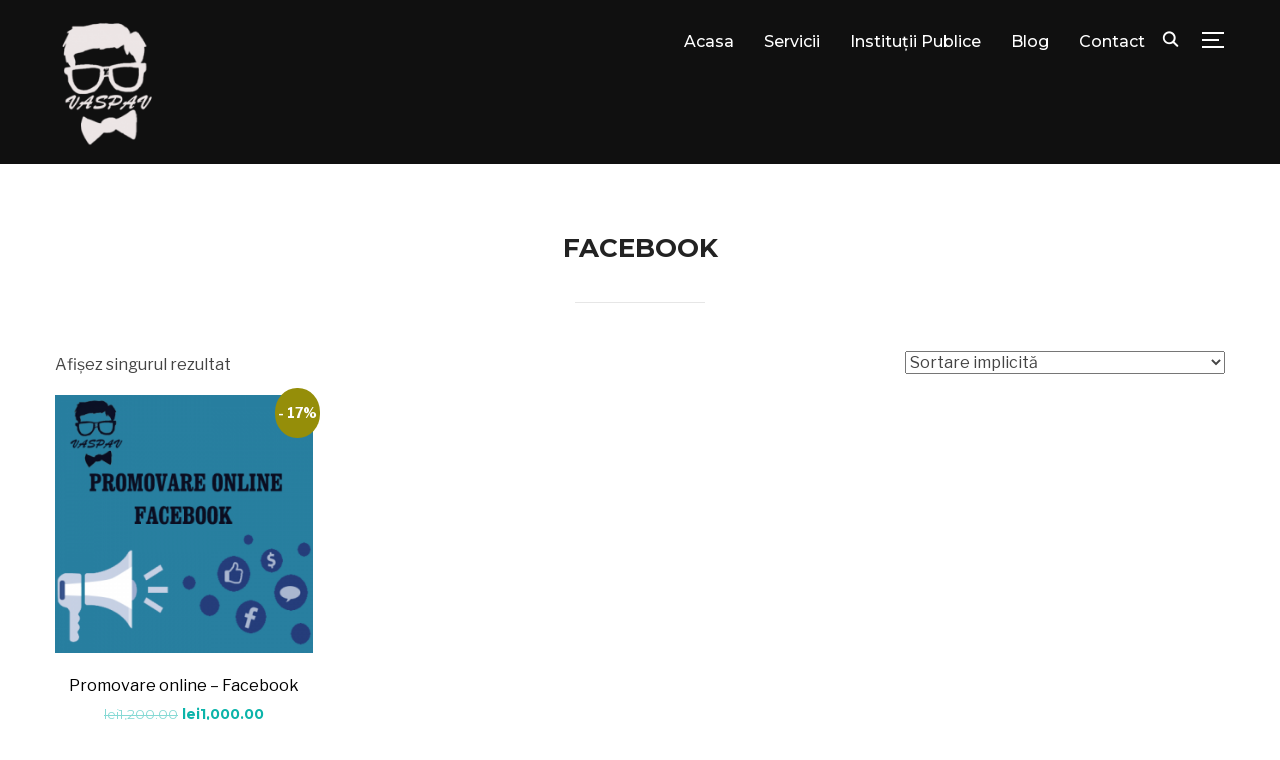

--- FILE ---
content_type: text/html; charset=UTF-8
request_url: https://vaspavitconsulting.ro/servicii-cuvinte/facebook/
body_size: 8483
content:
<!DOCTYPE html><html lang="ro-RO"
 xmlns:fb="http://ogp.me/ns/fb#"><head><meta charset="UTF-8"><meta name="viewport" content="width=device-width, initial-scale=1.0"><link rel="profile" href="https://gmpg.org/xfn/11"><link rel="pingback" href="https://vaspavitconsulting.ro/xmlrpc.php"><link rel="preload" as="font" href="https://vaspavitconsulting.ro/wp-content/themes/inspiro/fonts/inspiro.woff"  type="font/woff" crossorigin><link media="all" href="https://vaspavitconsulting.ro/wp-content/cache/autoptimize/css/autoptimize_acb4b465dd8ea6891c0f532bfdf478a0.css" rel="stylesheet"><link media="only screen and (max-width: 768px)" href="https://vaspavitconsulting.ro/wp-content/cache/autoptimize/css/autoptimize_6fe211f8bb15af76999ce9135805d7af.css" rel="stylesheet"><title>facebook &#8211; VasPav IT Consulting</title><meta name='robots' content='max-image-preview:large' /><link rel='dns-prefetch' href='//fonts.googleapis.com' /><link rel='dns-prefetch' href='//v0.wordpress.com' /><link rel="alternate" type="application/rss+xml" title="VasPav IT Consulting &raquo; Flux" href="https://vaspavitconsulting.ro/feed/" /><link rel="alternate" type="application/rss+xml" title="VasPav IT Consulting &raquo; Flux comentarii" href="https://vaspavitconsulting.ro/comments/feed/" /><link rel="alternate" type="application/rss+xml" title="VasPav IT Consulting &raquo; Flux facebook Etichetă" href="https://vaspavitconsulting.ro/servicii-cuvinte/facebook/feed/" /><link rel='stylesheet' id='inspiro-google-fonts-css' href='https://fonts.googleapis.com/css?family=Libre+Franklin%3Aregular%2C700%2C700i%2Citalic%2C200%7CMontserrat%3Aregular%2C500%2C600%2C700&#038;subset=latin&#038;display=swap&#038;ver=6.8.3' type='text/css' media='all' /><link rel='stylesheet' id='dashicons-css' href='https://vaspavitconsulting.ro/wp-includes/css/dashicons.min.css' type='text/css' media='all' /><link rel='preload' as='font'  id='wpzoom-social-icons-font-academicons-woff2-css' href='https://vaspavitconsulting.ro/wp-content/plugins/social-icons-widget-by-wpzoom/assets/font/academicons.woff2'  type='font/woff2' crossorigin /><link rel='preload' as='font'  id='wpzoom-social-icons-font-fontawesome-3-woff2-css' href='https://vaspavitconsulting.ro/wp-content/plugins/social-icons-widget-by-wpzoom/assets/font/fontawesome-webfont.woff2'  type='font/woff2' crossorigin /><link rel='preload' as='font'  id='wpzoom-social-icons-font-genericons-woff-css' href='https://vaspavitconsulting.ro/wp-content/plugins/social-icons-widget-by-wpzoom/assets/font/Genericons.woff'  type='font/woff' crossorigin /><link rel='preload' as='font'  id='wpzoom-social-icons-font-socicon-woff2-css' href='https://vaspavitconsulting.ro/wp-content/plugins/social-icons-widget-by-wpzoom/assets/font/socicon.woff2'  type='font/woff2' crossorigin /> <script type="text/javascript" src="https://vaspavitconsulting.ro/wp-includes/js/jquery/jquery.min.js" id="jquery-core-js"></script> <script type="text/javascript" src="https://vaspavitconsulting.ro/wp-includes/js/jquery/jquery-migrate.min.js" id="jquery-migrate-js"></script> <script type="text/javascript" src="https://vaspavitconsulting.ro/wp-content/plugins/woocommerce/assets/js/jquery-blockui/jquery.blockUI.min.js" id="jquery-blockui-js" defer="defer" data-wp-strategy="defer"></script> <script type="text/javascript" id="wc-add-to-cart-js-extra">var wc_add_to_cart_params = {"ajax_url":"\/wp-admin\/admin-ajax.php","wc_ajax_url":"\/?wc-ajax=%%endpoint%%","i18n_view_cart":"Vezi co\u0219ul","cart_url":"https:\/\/vaspavitconsulting.ro\/cosultau\/","is_cart":"","cart_redirect_after_add":"no"};</script> <script type="text/javascript" src="https://vaspavitconsulting.ro/wp-content/plugins/woocommerce/assets/js/frontend/add-to-cart.min.js" id="wc-add-to-cart-js" defer="defer" data-wp-strategy="defer"></script> <script type="text/javascript" src="https://vaspavitconsulting.ro/wp-content/plugins/woocommerce/assets/js/js-cookie/js.cookie.min.js" id="js-cookie-js" defer="defer" data-wp-strategy="defer"></script> <script type="text/javascript" id="woocommerce-js-extra">var woocommerce_params = {"ajax_url":"\/wp-admin\/admin-ajax.php","wc_ajax_url":"\/?wc-ajax=%%endpoint%%","i18n_password_show":"Arat\u0103 parola","i18n_password_hide":"Ascunde parola"};</script> <script type="text/javascript" src="https://vaspavitconsulting.ro/wp-content/plugins/woocommerce/assets/js/frontend/woocommerce.min.js" id="woocommerce-js" defer="defer" data-wp-strategy="defer"></script> <link rel="https://api.w.org/" href="https://vaspavitconsulting.ro/wp-json/" /><link rel="alternate" title="JSON" type="application/json" href="https://vaspavitconsulting.ro/wp-json/wp/v2/product_tag/87" /><link rel="EditURI" type="application/rsd+xml" title="RSD" href="https://vaspavitconsulting.ro/xmlrpc.php?rsd" /><meta name="generator" content="WordPress 6.8.3" /><meta name="generator" content="WooCommerce 9.8.6" /><meta property="fb:app_id" content="1408649399147083"/><meta property="fb:pages" content="315389118832885" /><meta property="fb:pages" content="315389118832885" /><link rel="alternate" href="https://vaspavitconsulting.ro/" hreflang="ro-ro" /><meta name="google-site-verification" content="3lBwIypuMJcaZnt8J6vGFMFDi_uBFlLo6UO2RN8lvDY" /><meta name="google-site-verification" content="y0klXAhKWEgbKcemiCxSbV9zlVitd04HFkrpmVmzzy4" />  <script>(function(w,d,s,l,i){w[l]=w[l]||[];w[l].push({'gtm.start':
new Date().getTime(),event:'gtm.js'});var f=d.getElementsByTagName(s)[0],
j=d.createElement(s),dl=l!='dataLayer'?'&l='+l:'';j.async=true;j.src=
'https://www.googletagmanager.com/gtm.js?id='+i+dl;f.parentNode.insertBefore(j,f);
})(window,document,'script','dataLayer','GTM-KWKQ3R');</script> 
 <script>!function(f,b,e,v,n,t,s)
  {if(f.fbq)return;n=f.fbq=function(){n.callMethod?
  n.callMethod.apply(n,arguments):n.queue.push(arguments)};
  if(!f._fbq)f._fbq=n;n.push=n;n.loaded=!0;n.version='2.0';
  n.queue=[];t=b.createElement(e);t.async=!0;
  t.src=v;s=b.getElementsByTagName(e)[0];
  s.parentNode.insertBefore(t,s)}(window, document,'script',
  'https://connect.facebook.net/en_US/fbevents.js');
  fbq('init', '1140321062647232');
  fbq('track', 'PageView');</script> <noscript><img height="1" width="1" style="display:none"
 src="https://www.facebook.com/tr?id=1140321062647232&ev=PageView&noscript=1"
/></noscript><meta name="generator" content="Inspiro 6.8.7" /><meta name="generator" content="WPZOOM Framework 2.0.3" /> <noscript><style>.woocommerce-product-gallery{ opacity: 1 !important; }</style></noscript><meta property="og:type" content="website" /><meta property="og:title" content="facebook &#8211; VasPav IT Consulting" /><meta property="og:url" content="https://vaspavitconsulting.ro/servicii-cuvinte/facebook/" /><meta property="og:site_name" content="VasPav IT Consulting" /><meta property="og:image" content="https://vaspavitconsulting.ro/wp-content/uploads/2018/04/cover-vaspav2-1.png" /><meta property="og:image:width" content="320" /><meta property="og:image:height" content="320" /><meta property="og:image:alt" content="" /><meta property="og:locale" content="ro_RO" /><link rel="icon" href="https://vaspavitconsulting.ro/wp-content/uploads/2018/04/cover-vaspav2-1-55x55.png" sizes="32x32" /><link rel="icon" href="https://vaspavitconsulting.ro/wp-content/uploads/2018/04/cover-vaspav2-1-280x280.png" sizes="192x192" /><link rel="apple-touch-icon" href="https://vaspavitconsulting.ro/wp-content/uploads/2018/04/cover-vaspav2-1-280x280.png" /><meta name="msapplication-TileImage" content="https://vaspavitconsulting.ro/wp-content/uploads/2018/04/cover-vaspav2-1-280x280.png" /></head><body class="archive tax-product_tag term-facebook term-87 wp-custom-logo wp-theme-inspiro theme-inspiro woocommerce woocommerce-page woocommerce-no-js inspiro--with-page-nav"><nav id="side-nav" class="side-nav" tabindex="-1"><div class="side-nav__scrollable-container"><div class="side-nav__wrap"><div class="side-nav__close-button"> <button type="button" class="navbar-toggle"> <span class="sr-only">Toggle navigation</span> <span class="icon-bar"></span> <span class="icon-bar"></span> <span class="icon-bar"></span> </button></div><ul class="nav navbar-nav"><li id="menu-item-13" class="menu-item menu-item-type-custom menu-item-object-custom menu-item-home menu-item-13"><a href="https://vaspavitconsulting.ro/">Acasa</a></li><li id="menu-item-5877" class="menu-item menu-item-type-custom menu-item-object-custom menu-item-5877"><a href="https://vaspavitconsulting.ro/shop/">Servicii</a></li><li id="menu-item-6473" class="menu-item menu-item-type-custom menu-item-object-custom menu-item-6473"><a href="https://vaspavitconsulting.ro/institutii-publice/">Instituții Publice</a></li><li id="menu-item-320" class="menu-item menu-item-type-post_type menu-item-object-page menu-item-320"><a href="https://vaspavitconsulting.ro/blog/">Blog</a></li><li id="menu-item-30" class="menu-item menu-item-type-post_type menu-item-object-page menu-item-30"><a href="https://vaspavitconsulting.ro/contact/">Contact</a></li></ul><div id="text-30" class="widget widget_text"><h3 class="title">Despre noi</h3><div class="textwidget"><p>Serviciile noastre sunt dedicate tinerilor antreprenori sau companiilor relativ noi în domeniu. Am decis să susținem antreprenoriatul din România oferind servicii de calitate la un preț competitiv. Inițial, lansarea serviciilor noastre trebuia să aibă loc în luna Aprilie-Mai 2016, însă am continuat să extindem proiectul. În prezent, oferim servicii SEO, marketing și publicitate, dezvoltare WEB și aplicații.</p></div><div class="clear"></div></div><div id="search-2" class="widget widget_search"><form role="search" method="get" class="search-form" action="https://vaspavitconsulting.ro/"> <label> <span class="screen-reader-text">Caută după:</span> <input type="search" class="search-field" placeholder="Căutare&hellip;" value="" name="s" /> </label> <input type="submit" class="search-submit" value="Caută" /></form><div class="clear"></div></div><div id="media_image-2" class="widget widget_media_image"><a href="https://vaspavitconsulting.ro/shop/"><img width="300" height="150" src="https://vaspavitconsulting.ro/wp-content/uploads/2018/04/cupon-10-ascuns-300x150.png" class="image wp-image-5730  attachment-medium size-medium" alt="" style="max-width: 100%; height: auto;" decoding="async" srcset="https://vaspavitconsulting.ro/wp-content/uploads/2018/04/cupon-10-ascuns-300x150.png 300w, https://vaspavitconsulting.ro/wp-content/uploads/2018/04/cupon-10-ascuns-110x55.png 110w, https://vaspavitconsulting.ro/wp-content/uploads/2018/04/cupon-10-ascuns.png 400w" sizes="(max-width: 300px) 100vw, 300px" /></a><div class="clear"></div></div></div></div></nav><div class="side-nav-overlay"></div><div class="site"><header class="site-header"><nav class="navbar  " role="navigation"><div class="inner-wrap wpz_layout_full"><div class="navbar-header" style="max-width:256px"><div class="navbar-brand-wpz"><a href="https://vaspavitconsulting.ro/" class="custom-logo-link" rel="home" itemprop="url"><img width="128" height="128" src="https://vaspavitconsulting.ro/wp-content/uploads/2018/04/logo111-150x150.png" class="custom-logo no-lazyload no-lazy a3-notlazy" alt="VasPav IT Consulting" itemprop="logo" decoding="async" srcset="https://vaspavitconsulting.ro/wp-content/uploads/2018/04/logo111-150x150.png 150w, https://vaspavitconsulting.ro/wp-content/uploads/2018/04/logo111-55x55.png 55w, https://vaspavitconsulting.ro/wp-content/uploads/2018/04/logo111-100x100.png 100w, https://vaspavitconsulting.ro/wp-content/uploads/2018/04/logo111.png 256w" sizes="(max-width: 128px) 100vw, 128px" /></a></div></div> <button type="button" class="navbar-toggle"> <span class="sr-only">Toggle sidebar &amp; navigation</span> <span class="icon-bar"></span> <span class="icon-bar"></span> <span class="icon-bar"></span> </button><div id="sb-search" class="sb-search"><form method="get" id="searchform" action="https://vaspavitconsulting.ro/"> <input type="search" class="sb-search-input" placeholder="Type your keywords and hit Enter..."  name="s" id="s" autocomplete="off" /> <input type="submit" id="searchsubmit" class="sb-search-submit" value="Search" /> <span class="sb-icon-search"></span></form></div><div class="header_social"></div><div class="navbar-collapse collapse"><ul id="menu-menu-2" class="nav navbar-nav dropdown sf-menu"><li class="menu-item menu-item-type-custom menu-item-object-custom menu-item-home menu-item-13"><a href="https://vaspavitconsulting.ro/">Acasa</a></li><li class="menu-item menu-item-type-custom menu-item-object-custom menu-item-5877"><a href="https://vaspavitconsulting.ro/shop/">Servicii</a></li><li class="menu-item menu-item-type-custom menu-item-object-custom menu-item-6473"><a href="https://vaspavitconsulting.ro/institutii-publice/">Instituții Publice</a></li><li class="menu-item menu-item-type-post_type menu-item-object-page menu-item-320"><a href="https://vaspavitconsulting.ro/blog/">Blog</a></li><li class="menu-item menu-item-type-post_type menu-item-object-page menu-item-30"><a href="https://vaspavitconsulting.ro/contact/">Contact</a></li></ul></div></div></nav></header><div id="main"><div class="inner-wrap wrap--layout-full"><h2 class="section-title">facebook</h2><div class="site-main"><section class="products-archive"><div class="woocommerce-notices-wrapper"></div><p class="woocommerce-result-count" > Afișez singurul rezultat</p><form class="woocommerce-ordering" method="get"> <select
 name="orderby"
 class="orderby"
 aria-label="Comandă magazin"
 ><option value="menu_order"  selected='selected'>Sortare implicită</option><option value="popularity" >Sortează după popularitatea vânzărilor</option><option value="date" >Sortează după cele mai recente</option><option value="price" >Sortează după preț: de la mic la mare</option><option value="price-desc" >Sortează după preț: de la mare la mic</option><option value="upcoming" >Sort by upcoming</option> </select> <input type="hidden" name="paged" value="1" /></form><ul class="products columns-4"><li class="product type-product post-199 status-publish first instock product_cat-social-media product_tag-consultanta-seo product_tag-facebook product_tag-facebook-ads product_tag-promovare-facebook product_tag-promovare-social-media has-post-thumbnail sale featured shipping-taxable purchasable product-type-simple"> <a href="https://vaspavitconsulting.ro/servicii/promovare-facebook/" class="woocommerce-LoopProduct-link woocommerce-loop-product__link"> <span class="onsale wspd_sale_flash">- 17%</span> <img width="300" height="300" src="https://vaspavitconsulting.ro/wp-content/uploads/2016/10/servicii-promvoare-online-facebook-ads-300x300.png" class="attachment-woocommerce_thumbnail size-woocommerce_thumbnail" alt="Promovare online - Facebook" decoding="async" fetchpriority="high" srcset="https://vaspavitconsulting.ro/wp-content/uploads/2016/10/servicii-promvoare-online-facebook-ads-300x300.png 300w, https://vaspavitconsulting.ro/wp-content/uploads/2016/10/servicii-promvoare-online-facebook-ads-150x150.png 150w, https://vaspavitconsulting.ro/wp-content/uploads/2016/10/servicii-promvoare-online-facebook-ads-55x55.png 55w, https://vaspavitconsulting.ro/wp-content/uploads/2016/10/servicii-promvoare-online-facebook-ads-280x280.png 280w, https://vaspavitconsulting.ro/wp-content/uploads/2016/10/servicii-promvoare-online-facebook-ads-100x100.png 100w, https://vaspavitconsulting.ro/wp-content/uploads/2016/10/servicii-promvoare-online-facebook-ads.png 420w" sizes="(max-width: 300px) 100vw, 300px" /><h2 class="woocommerce-loop-product__title">Promovare online &#8211; Facebook</h2> <span class="price"><del aria-hidden="true"><span class="woocommerce-Price-amount amount"><bdi><span class="woocommerce-Price-currencySymbol">lei</span>1,200.00</bdi></span></del> <span class="screen-reader-text">Prețul inițial a fost: lei1,200.00.</span><ins aria-hidden="true"><span class="woocommerce-Price-amount amount"><bdi><span class="woocommerce-Price-currencySymbol">lei</span>1,000.00</bdi></span></ins><span class="screen-reader-text">Prețul curent este: lei1,000.00.</span></span> </a><a href="?add-to-cart=199" aria-describedby="woocommerce_loop_add_to_cart_link_describedby_199" data-quantity="1" class="button product_type_simple add_to_cart_button ajax_add_to_cart text_replaceable" data-product_id="199" data-product_sku="" aria-label="Adaugă în coș: &amp;lbquo;Promovare online - Facebook&rdquo;" rel="nofollow" data-success_message="&bdquo;Promovare online - Facebook&rdquo; a fost adăugat în coș">Cere o ofertă</a> <span id="woocommerce_loop_add_to_cart_link_describedby_199" class="screen-reader-text"> </span></li></ul></section></div></div></div><footer id="colophon" class="site-footer" role="contentinfo"><div class="inner-wrap"><div class="footer-widgets widgets widget-columns-3"><div class="column"><div class="widget_text widget widget_custom_html" id="custom_html-3"><div class="textwidget custom-html-widget"><div itemscope itemtype="http://schema.org/LocalBusiness"></div><p itemprop="name">VasPav IT Consulting</p><p itemprop="streetAddress">Bld Revoluției 1989, nr. 1, bl B1, Sc1, Et3, Ap37</p><p itemprop="addressLocality">Drobeta-Turnu Severin</p><p itemprop="addressRegion">Mehedinti</p><p itemprop="telephone">0742312798</p><meta itemprop="latitude" content="44.63752" /><meta itemprop="longitude" content="22.648074" /></div><div class="clear"></div></div></div><div class="column"><div class="widget_text widget widget_custom_html" id="custom_html-2"><h3 class="title">Link:</h3><div class="textwidget custom-html-widget"><a href="https://vaspavitconsulting.ro/termenii-si-conditiile-vaspavitconsulting/">Termeni și Condiții</a><br> <a href="https://vaspavitconsulting.ro/despre-noi-si-serviciile-noastre/">Despre noi</a><br> <a href="http://www.anpc.gov.ro/">ANPC</a><br> <a href="https://vaspavitconsulting.ro/notificare-cu-privire-la-prelucrarea-datelor-personale/">Notificare GDPR</a><br></div><div class="clear"></div></div></div><div class="column"><div class="widget zoom-social-icons-widget" id="zoom-social-icons-widget-2"><h3 class="title">Urmăriți-ne!</h3><ul class="zoom-social-icons-list zoom-social-icons-list--with-canvas zoom-social-icons-list--rounded zoom-social-icons-list--no-labels"><li class="zoom-social_icons-list__item"> <a class="zoom-social_icons-list__link" href="https://www.facebook.com/vaspavseo/" target="_blank" title="Friend me on Facebook" > <span class="screen-reader-text">facebook</span> <span class="zoom-social_icons-list-span social-icon socicon socicon-facebook" data-hover-rule="background-color" data-hover-color="#3b5998" style="background-color : #3b5998; font-size: 18px; padding:8px" ></span> </a></li><li class="zoom-social_icons-list__item"> <a class="zoom-social_icons-list__link" href="http://twitter.com/VasPavMarketing" target="_blank" title="Follow Me" > <span class="screen-reader-text">twitter</span> <span class="zoom-social_icons-list-span social-icon socicon socicon-twitter" data-hover-rule="background-color" data-hover-color="#55acee" style="background-color : #55acee; font-size: 18px; padding:8px" ></span> </a></li><li class="zoom-social_icons-list__item"> <a class="zoom-social_icons-list__link" href="https://www.youtube.com/channel/UCgKj7xGKtILYi2xczJOuKiw" target="_blank" title="" > <span class="screen-reader-text">youtube</span> <span class="zoom-social_icons-list-span social-icon socicon socicon-youtube" data-hover-rule="background-color" data-hover-color="#e02a20" style="background-color : #e02a20; font-size: 18px; padding:8px" ></span> </a></li></ul><div class="clear"></div></div></div><div class="clear"></div><div class="site-footer-separator"></div></div><div class="site-info"><p class="copyright">Copyright © 2016 - 2025 — VasPav IT Consulting. All Rights Reserved</p><p class="designed-by"></p></div></div></footer></div> <script type="speculationrules">{"prefetch":[{"source":"document","where":{"and":[{"href_matches":"\/*"},{"not":{"href_matches":["\/wp-*.php","\/wp-admin\/*","\/wp-content\/uploads\/*","\/wp-content\/*","\/wp-content\/plugins\/*","\/wp-content\/themes\/inspiro\/*","\/*\\?(.+)"]}},{"not":{"selector_matches":"a[rel~=\"nofollow\"]"}},{"not":{"selector_matches":".no-prefetch, .no-prefetch a"}}]},"eagerness":"conservative"}]}</script>  <noscript><iframe src="https://www.googletagmanager.com/ns.html?id=GTM-KWKQ3R"
height="0" width="0" style="display:none;visibility:hidden"></iframe></noscript>  <script>window.fbAsyncInit = function() {
    FB.init({
      appId            : 'your-app-id',
      autoLogAppEvents : true,
      xfbml            : true,
      version          : 'v2.12'
    });
  };
  (function(d, s, id){
     var js, fjs = d.getElementsByTagName(s)[0];
     if (d.getElementById(id)) {return;}
     js = d.createElement(s); js.id = id;
     js.src = "https://connect.facebook.net/ro_RO/sdk.js";
     fjs.parentNode.insertBefore(js, fjs);
   }(document, 'script', 'facebook-jssdk'));</script> <div class="fb-customerchat"
 page_id="315389118832885"
 logged_in_greeting="Spuneți-ne ideea dumneavoastră, iar noi revenim cu ofertă personalizată"
 logged_out_greeting="Spuneți-ne ideea dumneavoastră, iar noi revenim cu ofertă personalizată"
></div><script>(function($){$(document).ready(function(){});})(jQuery);</script> <script type='text/javascript'>(function () {
			var c = document.body.className;
			c = c.replace(/woocommerce-no-js/, 'woocommerce-js');
			document.body.className = c;
		})();</script> <script type="text/javascript" id="email-subscribers-js-extra">var es_data = {"messages":{"es_empty_email_notice":"Please enter email address","es_rate_limit_notice":"You need to wait for some time before subscribing again","es_single_optin_success_message":"Successfully Subscribed.","es_email_exists_notice":"Email Address already exists!","es_unexpected_error_notice":"Oops.. Unexpected error occurred.","es_invalid_email_notice":"Invalid email address","es_try_later_notice":"Please try after some time"},"es_ajax_url":"https:\/\/vaspavitconsulting.ro\/wp-admin\/admin-ajax.php"};</script> <script type="text/javascript" src="https://vaspavitconsulting.ro/wp-content/plugins/email-subscribers/lite/public/js/email-subscribers-public.js" id="email-subscribers-js"></script> <script type="text/javascript" src="https://vaspavitconsulting.ro/wp-content/plugins/woocommerce/assets/js/flexslider/jquery.flexslider.min.js" id="flexslider-js" defer="defer" data-wp-strategy="defer"></script> <script type="text/javascript" src="https://vaspavitconsulting.ro/wp-content/themes/inspiro/js/fitvids.min.js" id="fitvids-js"></script> <script type="text/javascript" src="https://vaspavitconsulting.ro/wp-content/themes/inspiro/js/imagesLoaded.min.js" id="imagesLoaded-js"></script> <script type="text/javascript" src="https://vaspavitconsulting.ro/wp-content/themes/inspiro/js/flickity.pkgd.min.js" id="flickity-js"></script> <script type="text/javascript" src="https://vaspavitconsulting.ro/wp-content/themes/inspiro/js/jquery.magnific-popup.min.js" id="magnificPopup-js"></script> <script type="text/javascript" src="https://vaspavitconsulting.ro/wp-includes/js/imagesloaded.min.js" id="imagesloaded-js"></script> <script type="text/javascript" src="https://vaspavitconsulting.ro/wp-includes/js/masonry.min.js" id="masonry-js"></script> <script type="text/javascript" src="https://vaspavitconsulting.ro/wp-content/themes/inspiro/js/superfish.min.js" id="superfish-js"></script> <script type="text/javascript" src="https://vaspavitconsulting.ro/wp-content/themes/inspiro/js/headroom.min.js" id="headroom-js"></script> <script type="text/javascript" src="https://vaspavitconsulting.ro/wp-content/themes/inspiro/js/search_button.js" id="search_button-js"></script> <script type="text/javascript" src="https://vaspavitconsulting.ro/wp-content/themes/inspiro/js/jquery.parallax.js" id="jquery.parallax-js"></script> <script type="text/javascript" src="https://vaspavitconsulting.ro/wp-includes/js/underscore.min.js" id="underscore-js"></script> <script type="text/javascript" id="wp-util-js-extra">var _wpUtilSettings = {"ajax":{"url":"\/wp-admin\/admin-ajax.php"}};</script> <script type="text/javascript" src="https://vaspavitconsulting.ro/wp-includes/js/wp-util.min.js" id="wp-util-js"></script> <script type="text/javascript" src="https://vaspavitconsulting.ro/wp-content/themes/inspiro/js/isotope.pkgd.min.js" id="isotope-js"></script> <script type="text/javascript" id="inspiro-script-js-extra">var zoomOptions = {"color-palettes":"default","custom_logo_size":"100","custom_logo_retina_ready":"1","blogname":"VasPav IT Consulting","blogdescription":"Optimizare SEO & Marketing Online","custom_logo":"5797","header-layout-type":"wpz_layout_full","navbar-hide-search":"block","navbar_sticky_menu":"1","featured_posts_show":"1","featured_posts_posts":"5","slideshow_auto":"0","slideshow_speed":"3000","slideshow_title":"1","slideshow_excerpt":"1","slideshow_arrows":"1","slideshow_scroll":"1","slideshow_height_desktop":"100","slideshow_height_tablet":"100","slideshow_height_phone":"100","slideshow_overlay":"1","slideshow_overlay-color":{"start_color":"#000","end_color":"#000","direction":"vertical","start_opacity":"0.3","end_opacity":"0.5","start_location":"0","end_location":"100"},"slideshow_effect":"slide","featured_video_mobile":"1","color-accent":"","color-background":"#ffffff","color-body-text":"#444444","color-logo":"#ffffff","color-logo-hover":"#ffffff","color-link":"#0bb4aa","color-link-hover":"#076c65","button-background":"","button-background-hover":"rgba(11, 180, 170, 0.05)","button-border":"#444","button-border-hover":"#0bb4aa","button-color":"#444","button-color-hover":"#0bb4aa","color-menu-background":"#111111","color-menu-background-scroll":"rgba(0,0,0,0.9)","color-menu-link":"#ffffff","color-menu-link-hover":"#ffffff","color-menu-link-current":"#ffffff","color-menu-dropdown":"#111111","color-menu-dropdown-arrow":"#0bb4aa","color-menu-hamburger":"#ffffff","color-sidebar-background":"#101010","color-sidebar-menu-link":"#fff","color-sidebar-menu-link-hover":"#fff","color-sidebar-text":"#78787f","color-sidebar-link":"#0bb4aa","color-sidebar-link-hover":"#fff","color-slider-title":"#ffffff","color-slider-description":"#ffffff","color-slider-arrows":"#ffffff","color-slider-button-text":"#ffffff","color-slider-button-text-hover":"#ffffff","color-slider-button-background":"","color-slider-button-background-hover":"#0bb4aa","color-slider-button-border":"#ffffff","color-slider-button-border-hover":"#0bb4aa","color-post-title":"#222222","color-post-title-hover":"#0bb4aa","color-post-meta":"#999999","color-post-meta-link":"#222222","color-post-meta-link-hover":"#0bb4aa","color-post-button-color":"#444444","color-post-button-color-hover":"#0bb4aa","color-post-button-background":"","color-post-button-background-hover":"rgba(11, 180, 170, 0.05)","color-post-button-border":"#444444","color-post-button-border-color":"#0bb4aa","color-single-title":"#222222","color-single-title-image":"#ffffff","color-single-meta":"#494949","color-single-meta-link":"#222222","color-single-meta-link-hover":"#0bb4aa","color-single-meta-image":"#ffffff","color-single-meta-link-image":"#ffffff","color-single-meta-link-hover-image":"#0bb4aa","color-single-content":"#444444","color-single-link":"#0bb4aa","color-portfolio-top-categories":"#1a1a1a","color-portfolio-posts-area":"#ffffff","color-widget-title-homepage":"#222222","color-widget-title-others":"#ffffff","footer-background-color":"#1a1a1a","footer-background-color-separator":"#232323","footer-text-color":"#a0a0a0","footer-link-color":"#0bb4aa","footer-link-color-hover":"#076c65","body-font-family":"Libre Franklin","body-font-family-sync-all":"0","body-font-size":{"desktop":16,"tablet":16,"mobile":16,"desktop-unit":"px","tablet-unit":"px","mobile-unit":"px"},"body-font-weight":"normal","body-letter-spacing":"0","body-font-subset":"latin","body-font-style":"normal","title-font-family":"Montserrat","title-font-size":{"desktop":26,"tablet":26,"mobile":20,"desktop-unit":"px","tablet-unit":"px","mobile-unit":"px"},"title-font-weight":"bold","title-letter-spacing":"1","title-font-subset":"latin","title-text-transform":"uppercase","title-font-style":"normal","mainmenu-font-family":"Montserrat","mainmenu-font-size":"16","mainmenu-font-weight":"500","mainmenu-letter-spacing":"0","mainmenu-font-subset":"latin","mainmenu-text-transform":"none","mainmenu-font-style":"normal","mobilemenu-font-family":"Montserrat","mobilemenu-font-size":"16","mobilemenu-font-weight":"600","mobilemenu-letter-spacing":"0","mobilemenu-font-subset":"latin","mobilemenu-text-transform":"uppercase","mobilemenu-font-style":"normal","slider-title-font-family":"Libre Franklin","slider-title-font-size":{"desktop":72,"tablet":38,"mobile":24,"desktop-unit":"px","tablet-unit":"px","mobile-unit":"px"},"slider-title-font-weight":"200","slider-title-letter-spacing":"0","slider-title-font-subset":"latin","slider-title-text-transform":"none","slider-title-font-style":"normal","slider-text-font-family":"Libre Franklin","slider-text-font-size":{"desktop":20,"tablet":18,"mobile":16,"desktop-unit":"px","tablet-unit":"px","mobile-unit":"px"},"slider-text-font-weight":"normal","slider-text-letter-spacing":"0","slider-text-font-subset":"latin","slider-text-text-transform":"none","slider-text-font-style":"normal","slider-button-font-family":"Montserrat","slider-button-font-size":{"desktop":18,"tablet":16,"mobile":14,"desktop-unit":"px","tablet-unit":"px","mobile-unit":"px"},"slider-button-font-weight":"bold","slider-button-letter-spacing":"0","slider-button-font-subset":"latin","slider-button-text-transform":"uppercase","slider-button-font-style":"normal","home-widget-full-font-family":"Montserrat","home-widget-full-font-size":{"desktop":26,"tablet":20,"mobile":20,"desktop-unit":"px","tablet-unit":"px","mobile-unit":"px"},"home-widget-full-font-weight":"bold","home-widget-full-letter-spacing":"0","home-widget-full-font-subset":"latin","home-widget-full-text-transform":"uppercase","home-widget-full-font-style":"normal","widget-title-font-family":"Montserrat","widget-title-font-size":{"desktop":20,"tablet":20,"mobile":20,"desktop-unit":"px","tablet-unit":"px","mobile-unit":"px"},"widget-title-font-weight":"bold","widget-title-letter-spacing":"0","widget-title-font-subset":"latin","widget-title-text-transform":"uppercase","widget-title-font-style":"normal","blog-title-font-family":"Libre Franklin","blog-title-font-size":{"desktop":42,"tablet":32,"mobile":24,"desktop-unit":"px","tablet-unit":"px","mobile-unit":"px"},"blog-title-font-weight":"bold","blog-title-letter-spacing":"0","blog-title-font-subset":"latin","blog-title-text-transform":"none","blog-title-font-style":"normal","post-title-font-family":"Libre Franklin","post-title-font-size":{"desktop":42,"tablet":32,"mobile":24,"desktop-unit":"px","tablet-unit":"px","mobile-unit":"px"},"post-title-font-weight":"bold","post-title-letter-spacing":"0","post-title-font-subset":"latin","post-title-text-transform":"none","post-title-font-style":"normal","post-title-image-font-family":"Libre Franklin","post-title-image-font-size":{"desktop":45,"tablet":32,"mobile":24,"desktop-unit":"px","tablet-unit":"px","mobile-unit":"px"},"post-title-image-font-weight":"bold","post-title-image-letter-spacing":"0","post-title-image-font-subset":"latin","post-title-image-text-transform":"none","post-title-image-font-style":"normal","page-title-font-family":"Montserrat","page-title-font-size":{"desktop":26,"tablet":26,"mobile":24,"desktop-unit":"px","tablet-unit":"px","mobile-unit":"px"},"page-title-font-weight":"bold","page-title-letter-spacing":"0","page-title-font-subset":"latin","page-title-text-transform":"none","page-title-font-style":"uppercase","page-title-image-font-family":"Libre Franklin","page-title-image-font-size":{"desktop":45,"tablet":32,"mobile":24,"desktop-unit":"px","tablet-unit":"px","mobile-unit":"px"},"page-title-image-font-weight":"bold","page-title-image-letter-spacing":"0","page-title-image-font-subset":"latin","page-title-image-text-transform":"none","page-title-image-font-style":"normal","portfolio-title-font-family":"Libre Franklin","portfolio-title-font-size":{"desktop":26,"tablet":18,"mobile":18,"desktop-unit":"px","tablet-unit":"px","mobile-unit":"px"},"portfolio-title-font-weight":"bold","portfolio-title-letter-spacing":"0","portfolio-title-font-subset":"latin","portfolio-title-text-transform":"none","portfolio-title-font-style":"normal","portfolio-title-lightbox-font-family":"Montserrat","portfolio-title-lightbox-font-size":{"desktop":18,"tablet":14,"mobile":14,"desktop-unit":"px","tablet-unit":"px","mobile-unit":"px"},"portfolio-title-lightbox-font-weight":"500","portfolio-title-lightbox-letter-spacing":"0","portfolio-title-lightbox-font-subset":"latin","portfolio-title-lightbox-text-transform":"none","portfolio-title-lightbox-font-style":"normal","footer-widget-areas":"3","blogcopyright":"Copyright \u00a9 2016 - 2025 \u2014 VasPav IT Consulting. All Rights Reserved"};</script> <script type="text/javascript" src="https://vaspavitconsulting.ro/wp-content/themes/inspiro/js/functions.js" id="inspiro-script-js"></script> <script type="text/javascript" src="https://vaspavitconsulting.ro/wp-content/plugins/social-icons-widget-by-wpzoom/assets/js/social-icons-widget-frontend.js" id="zoom-social-icons-widget-frontend-js"></script> <script type="text/javascript" src="https://vaspavitconsulting.ro/wp-content/plugins/woocommerce/assets/js/sourcebuster/sourcebuster.min.js" id="sourcebuster-js-js"></script> <script type="text/javascript" id="wc-order-attribution-js-extra">var wc_order_attribution = {"params":{"lifetime":1.0e-5,"session":30,"base64":false,"ajaxurl":"https:\/\/vaspavitconsulting.ro\/wp-admin\/admin-ajax.php","prefix":"wc_order_attribution_","allowTracking":true},"fields":{"source_type":"current.typ","referrer":"current_add.rf","utm_campaign":"current.cmp","utm_source":"current.src","utm_medium":"current.mdm","utm_content":"current.cnt","utm_id":"current.id","utm_term":"current.trm","utm_source_platform":"current.plt","utm_creative_format":"current.fmt","utm_marketing_tactic":"current.tct","session_entry":"current_add.ep","session_start_time":"current_add.fd","session_pages":"session.pgs","session_count":"udata.vst","user_agent":"udata.uag"}};</script> <script type="text/javascript" src="https://vaspavitconsulting.ro/wp-content/plugins/woocommerce/assets/js/frontend/order-attribution.min.js" id="wc-order-attribution-js"></script> <script type="text/javascript" src="https://vaspavitconsulting.ro/wp-content/plugins/wpzoom-shortcodes/assets/js/galleria.js" id="galleria-js"></script> <script type="text/javascript" src="https://vaspavitconsulting.ro/wp-content/plugins/wpzoom-shortcodes/assets/js/wzslider.js" id="wzslider-js"></script> <script type="text/javascript" src="https://vaspavitconsulting.ro/wp-content/themes/inspiro/js/formstone/core-transition-background.js" id="formstone-core-transition-background-js"></script> <div id="fb-root"></div> <script>(function(d, s, id) {
  var js, fjs = d.getElementsByTagName(s)[0];
  if (d.getElementById(id)) return;
  js = d.createElement(s); js.id = id;
  js.src = "//connect.facebook.net/ro_RO/sdk.js#xfbml=1&appId=1408649399147083&version=v2.3";
  fjs.parentNode.insertBefore(js, fjs);
}(document, 'script', 'facebook-jssdk'));</script> </body></html>